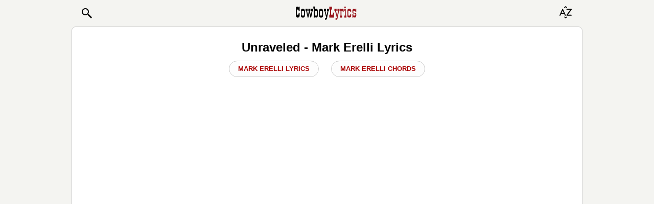

--- FILE ---
content_type: text/html; charset=UTF-8
request_url: https://www.cowboylyrics.com/lyrics/erelli-mark/unraveled-42941.html
body_size: 7896
content:
<!doctype html>
<html lang="en">
    <head>
        <META http-equiv="Content-Type" content="text/html; charset=UTF-8">
        <meta name="viewport" content="width=device-width, initial-scale=1.0">
<!--         <meta name="viewport" content="width=728, maximum-scale=1"> -->
        <meta name="ROBOTS" content="INDEX, FOLLOW" />
<meta property="og:title" content="Unraveled — Mark Erelli Lyrics ♬" />
<meta property="og:image" content="https://www.cowboylyrics.com/images/img/noimage.jpg" />
<meta property="og:description" content="Unraveled song text: I can hear the engineer blowin&#039; his horn Somehow it&#039;s both a major and a minor chord The train still runs it just don&#039;t stop no more And I&#039;m standing by the tracks alone  I see a fallow field and a l" />
<meta property="og:url" content="https://www.cowboylyrics.com/lyrics/erelli-mark/unraveled-42941.html" />
<meta property="fb:app_id" content="264778770366717" />
<meta property="og:type" content="article" />
<title>Unraveled — Mark Erelli Lyrics ♬</title><meta name="description" content="Unraveled song text: I can hear the engineer blowin&#039; his horn Somehow it&#039;s both a major and a minor chord The train still runs it just don&#039;t stop no more And I&#039;m standing by the tracks alone  I see a fallow field and a l" />
<meta property="twitter:title" content="Unraveled — Mark Erelli Lyrics ♬" />
<meta property="twitter:image:src" content="https://www.cowboylyrics.com/images/img/noimage.jpg" />
<meta property="twitter:card" content="summary" />
<meta property="twitter:site" content="@cowboylyricscom" />
<meta property="twitter:creator" content="@cowboylyricscom" />
<meta property="twitter:domain" content="https://www.cowboylyrics.com/lyrics/erelli-mark/unraveled-42941.html" />

        <link rel="preload" href="/themes/mobile/styles/main.css" as="style">
        <link href="/themes/mobile/styles/main.css" rel="stylesheet">

        
    </head>
    <body itemscope itemtype="http://schema.org/WebSite">
        <section class="header">
    <header>
        <nav class="navbar navbar-light">
            <a href="/search.html" class="btn nav pull-left" role="button" style="padding-left:7px;" >
                <svg xmlns="http://www.w3.org/2000/svg" x="0px" y="0px" width="24" height="24" viewBox="0 0 24 24">
                    <title>Search:</title>
                    <path fill="#000000" d="M22 20L20 22 14 16 14 14 16 14z"></path>
                    <path fill="#000000" d="M9,16c-3.9,0-7-3.1-7-7c0-3.9,3.1-7,7-7c3.9,0,7,3.1,7,7C16,12.9,12.9,16,9,16z M9,4C6.2,4,4,6.2,4,9c0,2.8,2.2,5,5,5 c2.8,0,5-2.2,5-5C14,6.2,11.8,4,9,4z"></path>
                    <path fill="#000000" d="M13.7 12.5H14.7V16H13.7z" transform="rotate(-44.992 14.25 14.25)"></path>
                </svg>

<!--                <img class="cwb_icon" src="/images/mobile/icon_search_black.png" alt="Search icon" width="20" height="20"> -->
            </a>


<!--                <img alt="Cowboy Lyrics" class="cwb_logo" src="/images/mobile/Logo.png"> -->

                <a class="mx-auto" href="/index.html">
<svg aria-label="Cowboy Lyrics - Homepage Link" width="7.5rem" height="2.5rem" class="cwb_logo" viewBox="0 0 100 30" xmlns="http://www.w3.org/2000/svg" xmlns:svg="http://www.w3.org/2000/svg" enable-background="new 0 0 100 30" version="1.1" xml:space="preserve">
        <style type="text/css">
            .st0{fill:#FFFFFF;stroke:#000000;stroke-width:0.5;}
            .st1{fill:none;stroke:#000000;stroke-width:0.5;stroke-dasharray:4,3;}
            .st22{fill:#98141B;}
        </style>
                        <g class="layer">
                            <title>Layer 1</title>
                            <g id="Artwork"/>
                            <g id="Text"/>
                            <g id="svg_10">
                                <path d="m7.12,19.02c0,2.61 -1.02,3.92 -3.05,3.92c-1.04,0 -1.86,-0.39 -2.48,-1.18c-0.56,-0.73 -0.84,-1.63 -0.84,-2.71l0,-11.17c0,-1.92 0.81,-2.88 2.42,-2.88c0.88,0 1.63,0.45 2.25,1.35l0,-1.33l1.7,0l0,7.31l-1.7,0l0,-1.18c0,-0.9 -0.49,-1.37 -1.47,-1.41c-1,-0.02 -1.5,0.46 -1.5,1.44l0,5.36c0,1.15 0.49,1.73 1.47,1.73c1,0 1.5,-0.57 1.5,-1.7l0,-1.04l1.7,0l0,3.48l0,0z" id="svg_11"/>
                                <path d="m12.29,22.99c-1,0 -1.79,-0.27 -2.36,-0.81c-0.57,-0.54 -0.85,-1.31 -0.85,-2.31l0,-8.12c0,-2.15 1.06,-3.22 3.18,-3.22c0.98,0 1.77,0.27 2.37,0.81c0.6,0.54 0.9,1.28 0.9,2.22l0,8.29c0,2.09 -1.08,3.14 -3.24,3.14l0,0zm0.79,-11.09l-1.64,-0.03c-0.67,-0.04 -1.01,0.38 -1.01,1.27l0,5.33c0,0.84 0.33,1.25 1.01,1.21l1.7,-0.03c0.63,0 0.95,-0.38 0.95,-1.15l0,-5.62c0,-0.61 -0.34,-0.94 -1.01,-0.98z" id="svg_12"/>
                                <path d="m20.05,8.63l0,3.25l-0.89,0l1.53,7.26l1.5,-7.26l-0.89,0l0,-3.25l3.25,0l0,3.25l-0.89,0l1.53,7.26l1.47,-7.26l-0.86,0l0,-3.25l3.28,0l0,3.25l-0.92,0l-2.36,10.97l-1.24,0l-1.67,-7.43l-1.58,7.43l-1.24,0l-2.36,-10.97l-1.01,0l0,-3.25l3.37,0l-0.01,0z" id="svg_13"/>
                                <path d="m31.71,10.09c0.6,-1.04 1.39,-1.55 2.38,-1.55c0.87,0 1.54,0.35 2,1.07c0.37,0.6 0.55,1.36 0.55,2.31l0,7.63c0,2.23 -0.83,3.34 -2.49,3.34c-0.66,0 -1.14,-0.12 -1.45,-0.37c-0.16,-0.17 -0.32,-0.35 -0.49,-0.52c-0.17,-0.17 -0.34,-0.35 -0.49,-0.52l0,1.38l-1.44,0l0,-14.69l-0.81,0l0,-3.31l2.25,0l0,5.24l0,0zm2.53,1.82l-1.53,-0.03c-0.67,-0.04 -1.01,0.37 -1.01,1.21l0,5.21c0,0.86 0.35,1.28 1.07,1.27l1.64,-0.03c0.52,0.04 0.78,-0.36 0.78,-1.21l0,-5.27c0,-0.73 -0.32,-1.11 -0.95,-1.15l0,0z" id="svg_14"/>
                                <path d="m41.95,22.99c-1,0 -1.79,-0.27 -2.36,-0.81c-0.57,-0.54 -0.85,-1.31 -0.85,-2.31l0,-8.12c0,-2.15 1.06,-3.22 3.18,-3.22c0.98,0 1.77,0.27 2.37,0.81c0.6,0.54 0.9,1.28 0.9,2.22l0,8.29c0,2.09 -1.08,3.14 -3.24,3.14l0,0zm0.79,-11.09l-1.64,-0.03c-0.67,-0.04 -1.01,0.38 -1.01,1.27l0,5.33c0,0.84 0.33,1.25 1.01,1.21l1.7,-0.03c0.63,0 0.95,-0.38 0.95,-1.15l0,-5.62c0,-0.61 -0.34,-0.94 -1.01,-0.98z" id="svg_15"/>
                                <path d="m49.99,8.63l0,3.25l-0.95,0l2.02,7.66l1.53,-7.66l-1.01,0l0,-3.25l3.31,0l0,3.25l-0.84,0l-2.48,12.41c-0.21,0.98 -0.53,1.59 -0.95,1.84c-0.44,0.27 -1.16,0.4 -2.16,0.4l0,-2.82l0.81,0c0.75,0 1.12,-0.29 1.12,-0.86l0,-0.23l-2.82,-10.74l-0.95,0l0,-3.25l3.37,0l0,0l0,0z" id="svg_16"/>
                                <path class="st22" d="m63.1,14.7l0,8.15l-7.63,0l0,-4.78l1.24,0l0,-8.21l-1.24,0l0,-4.84l4.38,0l0,4.84l-1.47,0l0,8.21l1.76,0c0.54,0 0.89,-0.11 1.05,-0.32c0.16,-0.21 0.24,-0.61 0.24,-1.18l0,-1.87l1.67,0l0,0z" id="svg_17"/>
                                <path class="st22" d="m67.22,8.63l0,3.25l-0.95,0l2.02,7.66l1.53,-7.66l-1.01,0l0,-3.25l3.31,0l0,3.25l-0.84,0l-2.48,12.41c-0.21,0.98 -0.53,1.59 -0.95,1.84c-0.44,0.27 -1.16,0.4 -2.16,0.4l0,-2.82l0.81,0c0.75,0 1.12,-0.29 1.12,-0.86l0,-0.23l-2.82,-10.74l-0.95,0l0,-3.25l3.37,0l0,0l0,0z" id="svg_18"/>
                                <path class="st22" d="m77.35,14.18l0,-1.3c0,-0.6 -0.35,-0.91 -1.04,-0.95l-0.09,0c-0.65,0.02 -0.98,0.35 -0.98,0.98l0,6.68l0.92,0l0,3.25l-3.17,0l0,-3.25l0.81,0l0,-7.72l-0.81,0l0,-3.25l2.25,0l0,0.89c0.45,-0.61 1.02,-0.92 1.74,-0.92c0.54,0 0.98,0.16 1.31,0.49c0.33,0.33 0.49,0.76 0.49,1.3l0,3.8l-1.44,0l0,0z" id="svg_19"/>
                                <path class="st22" d="m82.36,19.6l0.95,0l0,3.25l-3.34,0l0,-3.25l1.04,0l0,-7.72l-1.04,0l0,-3.25l2.39,0l0,10.97zm-0.58,-14.66c0.35,0.1 0.52,0.34 0.52,0.72l0,0.95c0,0.54 -0.25,0.79 -0.75,0.75l-0.78,-0.03c-0.5,0.04 -0.75,-0.19 -0.75,-0.69l0,-1.01c0,-0.5 0.25,-0.75 0.75,-0.75l0,-0.03c0.56,0.04 0.89,0.07 1.01,0.08l0,0z" id="svg_20"/>
                                <path class="st22" d="m91.09,17.24l0,2.85c0,0.86 -0.28,1.54 -0.85,2.03c-0.57,0.49 -1.29,0.73 -2.15,0.73l-0.09,0c-0.89,0 -1.62,-0.25 -2.2,-0.75c-0.58,-0.5 -0.87,-1.18 -0.87,-2.04l0,-8.73c0,-1.86 1.02,-2.79 3.07,-2.79c2.06,0 3.09,1.09 3.09,3.25l0,2.22l-1.44,0l0,-1.18c0,-0.65 -0.31,-1 -0.94,-1.04l-1.46,-0.03c-0.59,-0.02 -0.89,0.35 -0.89,1.09l0,5.62c0,0.77 0.28,1.13 0.83,1.09l1.63,-0.03c0.32,0 0.54,-0.08 0.66,-0.23c0.11,-0.15 0.17,-0.42 0.17,-0.81l0,-1.27l1.45,0l0,0z" id="svg_21"/>
                                <path class="st22" d="m99.35,14.01l-1.44,0l0,-1.01c0,-0.73 -0.31,-1.11 -0.94,-1.15l-1.46,-0.03c-0.59,-0.02 -0.89,0.31 -0.89,0.98l0,1.21c0,0.69 0.35,1.03 1.07,1.01l1.53,-0.03c1.42,-0.04 2.13,0.61 2.13,1.93l0,3.51c0,0.69 -0.22,1.27 -0.66,1.73c-0.44,0.46 -1.01,0.69 -1.7,0.69c-0.94,0 -1.73,-0.42 -2.36,-1.27l0,1.27l-1.44,0l0,-5.5l1.44,0l0,1.18c0,0.71 0.3,1.06 0.89,1.04l1.57,-0.03c0.55,0.04 0.83,-0.22 0.83,-0.78l0,-1.41c0,-0.63 -0.37,-0.97 -1.12,-1.01l-1.64,-0.03c-1.31,-0.04 -1.96,-0.64 -1.96,-1.82l0,-3.4c0,-0.71 0.2,-1.3 0.61,-1.77c0.4,-0.47 0.96,-0.71 1.67,-0.71l0.23,0c0.06,0.02 0.14,0.03 0.23,0.03c0.82,0.17 1.49,0.57 1.99,1.18l0,-1.21l1.44,0l0,5.38l0,0l0,0z" id="svg_22"/>
                            </g>
                        </g>
    </svg>
                </a>




            <button type="button" class="btn" data-toggle="modal" data-target="#alphabetModal">

                        <svg version="1.1" xmlns="http://www.w3.org/2000/svg" xmlns:xlink="http://www.w3.org/1999/xlink" x="0px" y="0px"
                             viewBox="0 0 30 20" xml:space="preserve" width="30" height="30">
 <title>Browse A-Z:</title>
                            <path fill="#000000" d="M7,5.84C6.91,5.63,6.72,5.5,6.51,5.5c0,0,0,0,0,0l-0.65,0c-0.21,0-0.4,0.13-0.49,0.33L0.05,17.96
	c-0.08,0.18-0.07,0.4,0.03,0.57c0.1,0.17,0.27,0.27,0.46,0.27h0.8c0.21,0,0.4-0.13,0.49-0.33l1.39-3.17h5.98l1.41,3.17
	c0.09,0.2,0.28,0.33,0.49,0.33h0.8c0,0,0,0,0,0c0.3,0,0.54-0.26,0.54-0.59c0-0.11-0.03-0.21-0.07-0.29L7,5.84z M4.08,13.34
	l2.11-4.81l2.14,4.81H4.08z"/>
                            <path fill="#000000" d="M23.94,6.16l-0.31-0.63c-0.1-0.2-0.3-0.33-0.53-0.33h-8.76c-0.32,0-0.59,0.26-0.59,0.59v0.78
	c0,0.32,0.26,0.59,0.59,0.59h6.81l-7.49,10.06c-0.13,0.18-0.15,0.41-0.05,0.61l0.31,0.63c0.1,0.2,0.3,0.33,0.53,0.33h8.71
	c0.32,0,0.59-0.26,0.59-0.59v-0.78c0-0.32-0.26-0.59-0.59-0.59h-6.76l7.49-10.06C24.02,6.59,24.04,6.35,23.94,6.16z"/>
                            <path fill="#000000" d="M12,21.85l-1.79-1.21c-0.07-0.09-0.18-0.15-0.29-0.16c-0.12-0.01-0.23,0.02-0.32,0.09l-0.46,0.36
	c-0.19,0.15-0.22,0.42-0.07,0.61l2.59,2.3C11.74,23.94,11.87,24,12,24c0.13,0,0.26-0.06,0.34-0.17l2.59-2.3
	c0.15-0.19,0.11-0.46-0.07-0.61l-0.46-0.36c-0.09-0.07-0.21-0.1-0.32-0.09c-0.11,0.01-0.22,0.07-0.29,0.16L12,21.85z"/>
                            <path fill="#000000" d="M12,2.15l1.79,1.21c0.07,0.09,0.18,0.15,0.29,0.16c0.12,0.01,0.23-0.02,0.32-0.09l0.46-0.36
	c0.19-0.15,0.22-0.42,0.07-0.61l-2.59-2.3C12.26,0.06,12.13,0,12,0c-0.13,0-0.26,0.06-0.34,0.17l-2.59,2.3
	C8.92,2.66,8.96,2.93,9.15,3.08L9.6,3.44c0.09,0.07,0.21,0.1,0.32,0.09c0.11-0.01,0.22-0.07,0.29-0.16L12,2.15z"/>
</svg>

<!--                <img class="cwb_icon" src="/images/mobile/icon_sort_black.png" alt="Browse artists alphabetically" width="20" height="20"> -->
            </button>
        </nav>
    </header>

    <div class="modal fade header__alphabet_modal" id="alphabetModal" tabindex="-1" role="dialog" aria-labelledby="alphabetModalLabel">
        <div class="modal-dialog" role="document">
            <div class="modal-content">
                <div class="modal-header">
                    <span class="modal-title h1" id="alphabetModalLabel">BROWSE ARTISTS A-Z</span>

                    <button type="button" class="close" data-dismiss="modal" aria-label="Close">
                        <span aria-hidden="true">&times;</span>
                    </button>
                </div>
                <div class="modal-body">
                    <div class="row">
    <div class="col-sm-2 header__alphabet_modal__row__col"><a class="header__alphabet_modal__row__col__btn_abc" href="/a.html">A</a></div>
<div class="col-sm-2 header__alphabet_modal__row__col"><a class="header__alphabet_modal__row__col__btn_abc" href="/b.html">B</a></div>
<div class="col-sm-2 header__alphabet_modal__row__col"><a class="header__alphabet_modal__row__col__btn_abc" href="/c.html">C</a></div>
<div class="col-sm-2 header__alphabet_modal__row__col"><a class="header__alphabet_modal__row__col__btn_abc" href="/d.html">D</a></div>
<div class="col-sm-2 header__alphabet_modal__row__col"><a class="header__alphabet_modal__row__col__btn_abc" href="/e.html">E</a></div>
<div class="col-sm-2 header__alphabet_modal__row__col"><a class="header__alphabet_modal__row__col__btn_abc" href="/f.html">F</a></div>
<div class="col-sm-2 header__alphabet_modal__row__col"><a class="header__alphabet_modal__row__col__btn_abc" href="/g.html">G</a></div>
<div class="col-sm-2 header__alphabet_modal__row__col"><a class="header__alphabet_modal__row__col__btn_abc" href="/h.html">H</a></div>
<div class="col-sm-2 header__alphabet_modal__row__col"><a class="header__alphabet_modal__row__col__btn_abc" href="/i.html">I</a></div>
<div class="col-sm-2 header__alphabet_modal__row__col"><a class="header__alphabet_modal__row__col__btn_abc" href="/j.html">J</a></div>
<div class="col-sm-2 header__alphabet_modal__row__col"><a class="header__alphabet_modal__row__col__btn_abc" href="/k.html">K</a></div>
<div class="col-sm-2 header__alphabet_modal__row__col"><a class="header__alphabet_modal__row__col__btn_abc" href="/l.html">L</a></div>
<div class="col-sm-2 header__alphabet_modal__row__col"><a class="header__alphabet_modal__row__col__btn_abc" href="/m.html">M</a></div>
<div class="col-sm-2 header__alphabet_modal__row__col"><a class="header__alphabet_modal__row__col__btn_abc" href="/n.html">N</a></div>
<div class="col-sm-2 header__alphabet_modal__row__col"><a class="header__alphabet_modal__row__col__btn_abc" href="/o.html">O</a></div>
<div class="col-sm-2 header__alphabet_modal__row__col"><a class="header__alphabet_modal__row__col__btn_abc" href="/p.html">P</a></div>
<div class="col-sm-2 header__alphabet_modal__row__col"><a class="header__alphabet_modal__row__col__btn_abc" href="/q.html">Q</a></div>
<div class="col-sm-2 header__alphabet_modal__row__col"><a class="header__alphabet_modal__row__col__btn_abc" href="/r.html">R</a></div>
<div class="col-sm-2 header__alphabet_modal__row__col"><a class="header__alphabet_modal__row__col__btn_abc" href="/s.html">S</a></div>
<div class="col-sm-2 header__alphabet_modal__row__col"><a class="header__alphabet_modal__row__col__btn_abc" href="/t.html">T</a></div>
<div class="col-sm-2 header__alphabet_modal__row__col"><a class="header__alphabet_modal__row__col__btn_abc" href="/u.html">U</a></div>
<div class="col-sm-2 header__alphabet_modal__row__col"><a class="header__alphabet_modal__row__col__btn_abc" href="/v.html">V</a></div>
<div class="col-sm-2 header__alphabet_modal__row__col"><a class="header__alphabet_modal__row__col__btn_abc" href="/w.html">W</a></div>
<div class="col-sm-2 header__alphabet_modal__row__col"><a class="header__alphabet_modal__row__col__btn_abc" href="/x.html">X</a></div>
<div class="col-sm-2 header__alphabet_modal__row__col"><a class="header__alphabet_modal__row__col__btn_abc" href="/y.html">Y</a></div>
<div class="col-sm-2 header__alphabet_modal__row__col"><a class="header__alphabet_modal__row__col__btn_abc" href="/z.html">Z</a></div>
<div class="col-sm-2 header__alphabet_modal__row__col"><a class="header__alphabet_modal__row__col__btn_abc" href="/19.html">#</a></div>
</div>
                   </div>
            </div>
        </div>
    </div>

    <!--
       <div class="modal fade" id="searchModal" tabindex="-1" role="dialog" aria-labelledby="searchModalLabel">
           <div class="modal-dialog" role="document">
               <div class="modal-content">
                   <div class="modal-header">
                       <span class="modal-title h1" id="searchModalLabel">&nbsp;</span>

                       <button type="button" class="close" data-dismiss="modal" aria-label="Close">
                           <span aria-hidden="true">&times;</span>
                       </button>
                   </div>
                   <div class="modal-body">
                       <form role="search" action="https://www.cowboylyrics.com/search.html" name="search_form" id="cse-search-box" itemprop="potentialAction" itemscope itemtype="http://schema.org/SearchAction" >
                           <meta itemprop="target" content="https://www.cowboylyrics.com/search.html?cx=partner-pub-1248082249428003:7921416976&amp;ie=UTF-8&amp;q={q}" />
                           <div class="form-group has-info">
                               <div class="input-group">
                                   <input type="hidden" name="cx" value="partner-pub-1248082249428003:8224518360" />
                                   <input type="hidden" name="ie" value="UTF-8" />
                                   <input placeholder="Search..." itemprop="query-input" class="form-control" type="text" name="q" id="q" size="17" x-webkit-speech="" value="" />
                                   <input type="hidden" name="cof" value="FORID:11" />
   <span class="input-group-btn">
       <button class="btn btn-link btn-sm" type="submit">Search icon</button></span>
                               </div>
                           </div>
                       </form>
                   </div>
               </div>
           </div>
       </div>
       -->


   </section>        

 

<section class="main-layout-content" id="content">

    <!-- ad deleted -->


    <div class="container">
        

<div>
    <div class="col-12 text-center">




        <h1 class="soundtrackH1">
            Unraveled - Mark Erelli Lyrics
        </h1>
        <a class="hide-btn" href="/lyrics/erelli-mark.html">Mark Erelli Lyrics</a>
                    <a class="hide-btn" href="/tabs/erelli-mark.html">Mark Erelli Chords</a>
        
        <div id="banner1" class="t-a-c ban-250"></div>


    </div>
</div>


<div class="pull-right m-r-10 bb_text">
    
<amp-social-share type="facebook"
    width="28"
    height="28"
    data-param-text="Unraveled%20%E2%80%94%20Mark%20Erelli%20Lyrics%20%E2%99%AC"
    data-param-app_id="133000596876438"
    ></amp-social-share>
<amp-social-share type="twitter"
    width="28"
    height="28"
    data-param-text="Unraveled%20%E2%80%94%20Mark%20Erelli%20Lyrics%20%E2%99%AC"
    > </amp-social-share>
<amp-social-share type="gplus"
    width="28"
    height="28"
    data-param-text="Unraveled%20%E2%80%94%20Mark%20Erelli%20Lyrics%20%E2%99%AC"
    ></amp-social-share>    </div>

<div class="soundtrackLyric t-a-c" id="page">
    <h2>
        Unraveled    </h2>

    <div class="ban-50">
        <script type="text/javascript">
            /* Above ToneFuse Play Button */
            (function() {
                var opts = {
                    artist: "Mark Erelli",
                    song: "Unraveled",
                    genre: "country",
                    adunit_id: 39382131,
                    div_id: "cf_async_" + Math.floor((Math.random() * 999999999)),
                    hostname: "srv.clickfuse.com"
                };
                document.write('<div style="margin-left: auto; margin-right: auto; min-height: 50px" id="'+opts.div_id+'"></div>');
                var c = function() {
                    cf.showAsyncAd(opts)
                };
                if (window.cf) c();
                else {
                    cf_async = !0;
                    var r = document.createElement("script"),
                        s = document.getElementsByTagName("script")[0];
                    r.async = !0;
                    r.src = "//" + opts.hostname + "/showads/showad.js";
                    r.readyState ? r.onreadystatechange = function() {
                        if ("loaded" == r.readyState || "complete" == r.readyState) r.onreadystatechange = null, c()
                    } : r.onload = c;
                    s.parentNode.insertBefore(r, s)
                }
            })();
        </script>
    </div>

            
        <!-- INSERT ADV INTO TEXT -->
        I can hear the engineer blowin' his horn<br>
Somehow it's both a major and a minor chord<br>
The train still runs it just don't stop no more<br>
And I'm standing by the tracks alone<br>
<br>
I see a fallow field and a leaning barn<br>
I come unraveled like a ball of yarn<br>
Ain't nothing more sad than an abandoned farm<br>
Lord I'm tired and I wanna go home<br>
Lord I'm tired and I wanna go home
    <div class="container-full-lyr" id="ad-container">
        <button class="hide-btn" onclick="hideAdSection()">hide ad &Cross;</button>
        <div id="ad-section" class="ban-280">
            <div id="banner2"></div>
        </div>
    </div>

    <script>
        function hideAdSection() {
            var adContainer = document.getElementById('ad-container');
            adContainer.classList.add('hidden');
        }
    </script>
<br>
I was young when I followed the highway sign<br>
Chasing salvation on the dotted line<br>
I ain't giving up I just changed my mind<br>
Maybe it's a waste of time<br>
You oughta know I ain't never been the praying kind<br>
<br>
Birds like buckshot whistle and wheel<br>
In the gun-metal sky above the stubblefield<br>
There ain't no word for word for the way I feel<br>
Lord I'm tired and I wanna go home<br>
Lord I'm tired and I wanna go home<br>
<br>
I thought all I needed to pay my dues<br>
Was a beat-up guitar and some traveling shoes<br>
But I didn't know shit about singing the blues<br>
It's a hard way to learn the truth<br>
If you've got more to love you got more to lose<br>
<br>
Seen a Jesus bird preaching where the river bends<br>
Roadside trash crucified on a barbed wire fence<br>
Maybe somebody died for someone's sins<br>
And we're all gonna have to atone<br>
<br>
But the road turn gold when the sun come up<br>
Won't you send me a sign when I've given enough<br>
I'm two thousand miles from the one I love<br>
Lord I'm tired and I wanna go home<br>
Lord I'm tired and I wanna go home<br>
    </div>

<br>
<div class="text-center">
    <div class="ban-50">
        <script type="text/javascript">
            /* ToneFuse Below Play Button */
            (function() {
                var opts = {
                    artist: "Mark Erelli",
                    song: "Unraveled",
                    genre: "country",
                    adunit_id: 39382131,
                    div_id: "cf_async_" + Math.floor((Math.random() * 999999999)),
                    hostname: "srv.clickfuse.com"
                };
                document.write('<div id="'+opts.div_id+'"></div>');
                var c = function() {
                    cf.showAsyncAd(opts)
                };
                if (window.cf) c();
                else {
                    cf_async = !0;
                    var r = document.createElement("script"),
                        s = document.getElementsByTagName("script")[0];
                    r.async = !0;
                    r.src = "//" + opts.hostname + "/showads/showad.js";
                    r.readyState ? r.onreadystatechange = function() {
                        if ("loaded" == r.readyState || "complete" == r.readyState) r.onreadystatechange = null, c()
                    } : r.onload = c;
                    s.parentNode.insertBefore(r, s)
                }
            })();
        </script>
    </div>

    <br>
    <div id="banner3" class="ban-150"></div>
</div>

<script async src="https://pagead2.googlesyndication.com/pagead/js/adsbygoogle.js?client=ca-pub-1248082249428003"
        crossorigin="anonymous"></script>
<ins class="adsbygoogle"
     style="display:block"
     data-ad-format="autorelaxed"
     data-ad-client="ca-pub-1248082249428003"
     data-ad-slot="1624521598"></ins>
<script>
    (adsbygoogle = window.adsbygoogle || []).push({});
</script>


<div class="bb_text">
    <ol class="breadcrumb">
<li><a href="/"><svg role="img" style="margin-bottom:-2px" aria-label="Home icon" fill="#990000" version="1.1" id="Capa_1" xmlns="http://www.w3.org/2000/svg" xmlns:xlink="http://www.w3.org/1999/xlink" width="17px" height="17px" viewBox="0 0 547.596 547.596" xml:space="preserve" stroke="#800000"><g id="SVGRepo_bgCarrier" stroke-width="0"></g><g id="SVGRepo_tracerCarrier" stroke-linecap="round" stroke-linejoin="round"></g><g id="SVGRepo_iconCarrier"> <g> <path d="M540.76,254.788L294.506,38.216c-11.475-10.098-30.064-10.098-41.386,0L6.943,254.788 c-11.475,10.098-8.415,18.284,6.885,18.284h75.964v221.773c0,12.087,9.945,22.108,22.108,22.108h92.947V371.067 c0-12.087,9.945-22.108,22.109-22.108h93.865c12.239,0,22.108,9.792,22.108,22.108v145.886h92.947 c12.24,0,22.108-9.945,22.108-22.108v-221.85h75.965C549.021,272.995,552.081,264.886,540.76,254.788z"></path> </g> </g></svg></a>&nbsp;</li><li>&rsaquo;&nbsp;&nbsp;<!--<a href="/e.html">-->E<!--</a>--></li><li>&rsaquo;&nbsp;&nbsp;<!--<a href="/lyrics/erelli-mark.html">-->Erelli Mark<!--</a>--></li><li class="active">&rsaquo;&nbsp;&nbsp;Unraveled Lyrics&nbsp;&nbsp;</li></ol></div>

<!-- Lazy load AdSense on click or scroll -->
<script>
    function loadAds() {
        // Check if ads are already loaded
        if (window.adsLoaded) return;
        window.adsLoaded = true;

        // Adsense
        var script = document.createElement('script');
        script.src = "https://pagead2.googlesyndication.com/pagead/js/adsbygoogle.js?client=ca-pub-1248082249428003";
        script.async = true;
        document.body.appendChild(script);

        // 1st banner
        var banner1 = document.getElementById('banner1');
        banner1.innerHTML = '<ins class="adsbygoogle" style="display:inline-block;width:300px;height:250px" data-ad-client="ca-pub-1248082249428003" data-ad-slot="9683425388"></ins>';
        (adsbygoogle = window.adsbygoogle || []).push({});

        // 2nd banner
        var banner2 = document.getElementById('banner2');
        banner2.innerHTML = '<ins class="adsbygoogle" style="display:block" data-ad-client="ca-pub-1248082249428003" data-ad-slot="6481265713" data-ad-format="auto" data-full-width-responsive="true"></ins>';
        (adsbygoogle = window.adsbygoogle || []).push({});

        // 3rd banner
        var banner3 = document.getElementById('banner3');
        banner3.innerHTML = '<ins class="adsbygoogle" style="display:block" data-ad-client="ca-pub-1248082249428003" data-ad-slot="7533373379" data-ad-format="auto" data-full-width-responsive="true"></ins>';
        (adsbygoogle = window.adsbygoogle || []).push({});

        // Remove event listeners
        window.removeEventListener('click', onInteraction);
        window.removeEventListener('scroll', onInteraction);
    }

    function onInteraction() {
        loadAds();
    }

    window.addEventListener('click', onInteraction);
    window.addEventListener('scroll', onInteraction);
</script>
    </div>
</section>

        <!--<div class="clearfix"></div> -->
<footer class="startEnd">
    <div class="container text-center">

        <script async src="https://pagead2.googlesyndication.com/pagead/js/adsbygoogle.js?client=ca-pub-1248082249428003"
                crossorigin="anonymous"></script>
        <ins class="adsbygoogle"
             style="display:block"
             data-ad-format="autorelaxed"
             data-ad-client="ca-pub-1248082249428003"
             data-ad-slot="8313719885"></ins>
        <script>
            (adsbygoogle = window.adsbygoogle || []).push({});
        </script>
        <hr><br>

        <a href="/add.html" class="btn btn-link btn-sm">Add/Correct</a>
        <a href="/contact.html" class="btn btn-link btn-sm">Contact</a>
        <a href="/dmca.html" class="btn btn-link btn-sm">DMCA</a>
        <a href="/privacy.html" class="btn btn-link btn-sm">Privacy</a>
        <br>
        <span class="text-muted">Lyrics & chords are copyright of their owners & provided for educational purposes</span><br><br>
        <span>&copy; <a href="/">CowboyLyrics.com</a> 2026</span><br><br>
    </div>
</footer>

        <!-- Optional JavaScript -->
        <!-- jQuery first, then Popper.js, then Bootstrap JS -->
         <script defer src="https://code.jquery.com/jquery-3.3.1.slim.min.js" integrity="sha384-q8i/X+965DzO0rT7abK41JStQIAqVgRVzpbzo5smXKp4YfRvH+8abtTE1Pi6jizo" crossorigin="anonymous"></script>
        <script defer src="https://stackpath.bootstrapcdn.com/bootstrap/4.3.1/js/bootstrap.min.js" integrity="sha384-JjSmVgyd0p3pXB1rRibZUAYoIIy6OrQ6VrjIEaFf/nJGzIxFDsf4x0xIM+B07jRM" crossorigin="anonymous"></script>


                <!-- Google tag (gtag.js) google analytics-->
        <script>
            let fired = false;
            window.addEventListener('scroll', () => {
                if (!fired) {
                    fired = true;

                    const scriptTag = document.createElement('script');
                    scriptTag.defer = true;
                    scriptTag.src = "https://www.googletagmanager.com/gtag/js?id=G-1B7C24MLVZ";
                    document.body.appendChild(scriptTag);

                    scriptTag.onload = function () {
                        window.dataLayer = window.dataLayer || [];
                        function gtag() {
                            dataLayer.push(arguments);
                        }
                        gtag('js', new Date());
                        gtag('config', 'G-1B7C24MLVZ');
                    };
                }
            });
        </script>
    </body>
</html>


--- FILE ---
content_type: text/html; charset=utf-8
request_url: https://www.google.com/recaptcha/api2/aframe
body_size: 267
content:
<!DOCTYPE HTML><html><head><meta http-equiv="content-type" content="text/html; charset=UTF-8"></head><body><script nonce="xTdy24OvI9QD9kL5qeBUsQ">/** Anti-fraud and anti-abuse applications only. See google.com/recaptcha */ try{var clients={'sodar':'https://pagead2.googlesyndication.com/pagead/sodar?'};window.addEventListener("message",function(a){try{if(a.source===window.parent){var b=JSON.parse(a.data);var c=clients[b['id']];if(c){var d=document.createElement('img');d.src=c+b['params']+'&rc='+(localStorage.getItem("rc::a")?sessionStorage.getItem("rc::b"):"");window.document.body.appendChild(d);sessionStorage.setItem("rc::e",parseInt(sessionStorage.getItem("rc::e")||0)+1);localStorage.setItem("rc::h",'1768798177270');}}}catch(b){}});window.parent.postMessage("_grecaptcha_ready", "*");}catch(b){}</script></body></html>